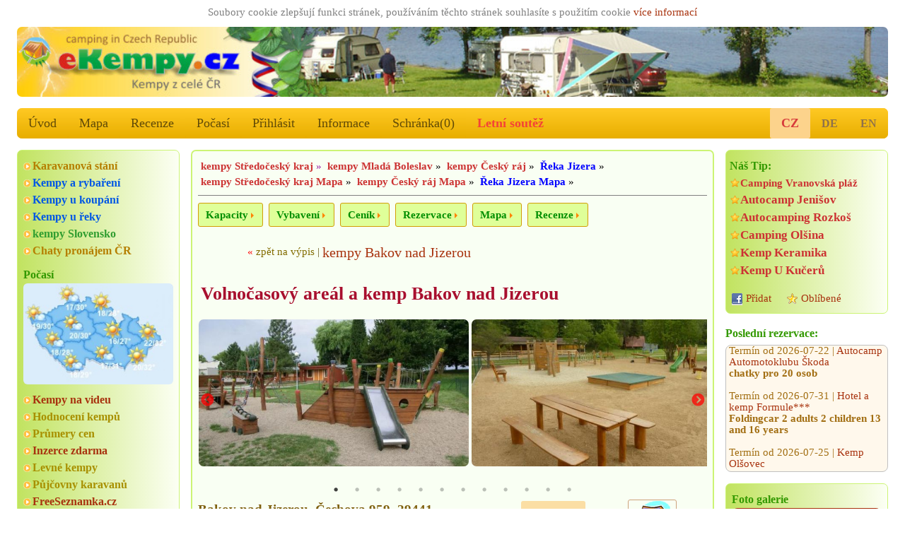

--- FILE ---
content_type: text/html; charset=utf-8
request_url: https://www.ekempy.cz/stredocesky-kraj/mlada-boleslav/1667-volnocasovy-areal-kemp-bakov-nad-jizerou
body_size: 15042
content:


<!DOCTYPE html>
<html lang="cs">
<head>

<title>Volnočasový areál a kemp Bakov nad Jizerou - Bakov nad Jizerou, Mladá Boleslav | eKempy.cz</title>

	<meta charset="utf-8" />
	<meta http-equiv="Content-Type" content="text/html; charset=utf-8"/>
  <meta name="author" content="eKempy.cz" />
  <meta name="page-topic" content="eKempy.cz Volnočasový areál a kemp Bakov nad Jizerou Bakov nad Jizerou Mladá Boleslav, detail kemp, kempy česko, mapa, kemping, campsites, autokempy, stany, chatky, mobilní domy, bungalovy, tábořiště, camp, hodnocení recenze ceny fotky mapa, www camping cz dovolená ubytování apartmány" />  
  <meta name="robots" content="index,follow" />	 
   
	<meta name="MobileOptimized" content="600"/> 
	<meta name="viewport" content="width=device-width, initial-scale=1.0, user-scalable=1, target-densitydpi=medium-dpi" />
	<meta name="HandheldFriendly" content="True" />	

	<link rel="home" href="https://www.ekempy.cz" />
  <meta name="language" content="cs" />	
	
  <meta name="description" content="Volnočasový areál a kemp Bakov nad Jizerou Bakov nad Jizerou, Mladá Boleslav, „Asi 10 km severně od Mladé Boleslavi leží Volnočasový areál Bakov nad Jizerou, .. INFORMACE, ceny, foto, mapa, hodnocení, online rezervace levněji u majitele, ubytování.. bungalovy, kempová místa, karavany, chatky, pokoje, apartmány, mobilní domy, stany" />
  <meta name="keywords" content="eKempy.cz Volnočasový areál a kemp Bakov nad Jizerou Bakov nad Jizerou Mladá Boleslav, detail kemp, kempy česko, mapa, kemping, campsites, autokempy, stany, chatky, mobilní domy, bungalovy, tábořiště, camp, hodnocení recenze ceny fotky mapa, www camping cz dovolená ubytování apartmány" />


  <meta name="twitter:image" content="https://www.ekempy.cz/img/cz/foto_640/8195-volnocasovy-areal-a-kemp-bakov-nad-jizerou.jpg"/>
  <meta name="twitter:card" content="summary">
  <meta name="twitter:title" content="Volnočasový areál a kemp Bakov nad Jizerou - Bakov nad Jizerou, Mladá Boleslav | eKempy.cz">
  <meta name="twitter:description" content="„Asi 10 km severně od Mladé Boleslavi leží Volnočasový areál Bakov nad Jizerou, který  byl vybudován v místech bývalého ..">
  <meta name="twitter:url" content="https://www.ekempy.cz/stredocesky-kraj/mlada-boleslav/1667-volnocasovy-areal-kemp-bakov-nad-jizerou">
  
  <meta property="og:url" content="https://www.ekempy.cz/stredocesky-kraj/mlada-boleslav/1667-volnocasovy-areal-kemp-bakov-nad-jizerou"/>  
  <meta property="og:locale" content="cs" />
  <meta property="og:image" content="https://www.ekempy.cz/img/cz/foto_640/8195-volnocasovy-areal-a-kemp-bakov-nad-jizerou.jpg"/>
  <meta property="og:title" content="Volnočasový areál a kemp Bakov nad Jizerou - Bakov nad Jizerou, Mladá Boleslav | eKempy.cz"/>
  <meta property="og:description" content="„Asi 10 km severně od Mladé Boleslavi leží Volnočasový areál Bakov nad Jizerou, který  byl vybudován v místech bývalého .."/>
  <meta property="og:site_name" content="eKempy.cz"/>
  <meta property="place:location:latitude" content="50.4852"><meta property="place:location:longitude" content="14.9438"><meta property="place:city" content="Bakov nad Jizerou"><meta property="place:postal-code" content="29441"><meta property="og:type" content="place"/><link rel="canonical" href="https://www.ekempy.cz/stredocesky-kraj/mlada-boleslav/1667-volnocasovy-areal-kemp-bakov-nad-jizerou"><meta property="place:country" content="Česko">
  
  
  <link rel="apple-touch-icon" sizes="180x180" href="https://www.ekempy.cz/images/logo_180.png" />
  <link rel="icon" type="image/png" sizes="32x32" href="https://www.ekempy.cz/images/logo_32.png" />
  <link rel="icon" type="image/png" sizes="16x16" href="https://www.ekempy.cz/images/logo_16.png" />
  <link rel="icon" type="image/svg+xml" href="https://www.ekempy.cz/images/logo.svg">
  <link rel="icon" href="https://www.ekempy.cz/images/logo_ico.ico">
  
<link rel="stylesheet" href="/css/w3.css">
<link rel="stylesheet" href="/css/design.css">
<link rel="stylesheet" href="/css/media.css">
<link rel="stylesheet" type="text/css" href="/js/slick/slick.css?v2022" media="all">
<link rel="stylesheet" type="text/css" href="/js/slick/slick-theme.css?v2022" media="all">

<link rel="stylesheet" type="text/css" href="/js/owl-carousel/assets/owl.transitions.css" media="all" />
<link rel="stylesheet" type="text/css" href="/js/owl-carousel/assets/owl.carousel.css" media="all" />

<link rel="stylesheet" type="text/css" href="/js/fancybox-master/dist/jquery.fancybox.min.css" media="all" />
</head>

  <script async src="https://pagead2.googlesyndication.com/pagead/js/adsbygoogle.js?client=ca-pub-9502376536968499" crossorigin="anonymous"></script>
  
<script type="text/javascript" src="/js/schr.js"></script><body class="w3-myfont">
 <div class="" id="global_c0"><div style="text-align:center;color:gray;padding:2px;width:100%;">Soubory cookie zlepšují funkci stránek, používáním těchto stránek souhlasíte s použitím cookie 
 <a href="https://policies.google.com/technologies/partner-sites" target="_blank">více informací</a>

	   </div> 
<header class="m-header w3-hide-small"><img src="https://www.ekempy.cz/images/header_cz0.jpg" alt="eKempy.cz">
</header>
<header class="m-header w3-hide-medium w3-hide-large"><a href="/" style="padding:0px;"><img src="/images/header600_cz0.jpg" alt="eKempy.cz"></a>
</header>

<div class="w3-bar w3-amber m-radius w3-large w3-hide-small m-alista">    <!-- menu -->
  <a href="/" class="w3-bar-item w3-button w3-mobile w3-opacity" alt="Úvod">Úvod</a>
  <a href="/mapa/cesko" class="w3-bar-item w3-button w3-mobile w3-opacity" alt="Mapa">Mapa</a>
<a href="/recenze" class="w3-bar-item w3-button w3-mobile w3-opacity" alt="Recenze">Recenze</a>

  <a href="/pocasi" class="w3-bar-item w3-button w3-mobile w3-opacity" alt="Počasí">Počasí</a>
  <a href="https://www.ekempy.cz/prihlasit" class="w3-bar-item w3-button w3-mobile w3-opacity" alt="Přihlásit">Přihlásit</a>      
  <a href="/informace" class="w3-bar-item w3-button w3-mobile w3-opacity" alt="Informace">Informace</a>
  <a href="/schranka" class="w3-bar-item w3-button w3-mobile w3-opacity" id="s_tl" alt="Schránka">Schránka(<span id="s_pocet">0</span>)</a>
<a href="/letni-soutez" title="Letní soutěž 2026, vyhrajte pobyty zadarmo.." class="w3-bar-item w3-button w3-text-red w3-mobile"><b>Letní soutěž</b></a>	
	<div class="lang">
  
	  <a href="https://www.ekempy.cz/stredocesky-kraj/mlada-boleslav/1667-volnocasovy-areal-kemp-bakov-nad-jizerou" class="w3-bar-item w3-button akt" alt="česky">CZ</a>
      <a href="https://www.campingplatze.cz/stredocesky-kraj/mlada-boleslav/1667-volnocasovy-areal-kemp-bakov-nad-jizerou" class="w3-bar-item w3-button" alt="Deutsch">DE</a>
      <a href="https://www.czechcamping.com/stredocesky-kraj/mlada-boleslav/1667-volnocasovy-areal-kemp-bakov-nad-jizerou" class="w3-bar-item w3-button" alt="English">EN</a></div>      
</div>

<div class="w3-bar w3-green w3-xlarge w3-hide-large w3-hide-medium" style="position:sticky; top:0px;z-index:111;max-height:52px;overflow:unset;">
  <a href="#" class="w3-button w3-bar-item w3-hover-blue" onclick="w3_open(); return false;">&#9776;</a>

  <a href="/" class="w3-bar-item w3-button w3-hover-blue">&#8962;</a>
  <a href="/hledani" class="w3-bar-item w3-button w3-hover-blue" alt="Hledat">Hledat</a>
  <a href="/schranka" class="w3-bar-item w3-button w3-hover-blue" alt="Schránka">Schránka(<span id="s_pocet1">0</span>)</a>
  <a href="/mapa/cesko" class="w3-bar-item w3-button w3-hover-blue" alt="Mapa">Mapa</a>   
  
<div class="w3-sidebar w3-bar-block w3-border w3-xlarge w3-hide-large w3-hide-medium w3-animate-opacity" style="display:none;" id="mySidebar">
  <a href="/recenze" class="w3-bar-item w3-button w3-hover-blue" alt="Recenze">Recenze</a>
  <a href="/pocasi" class="w3-bar-item w3-button w3-hover-blue" alt="Počasí">🌤️ Počasí</a>
  <a href="/informace" class="w3-bar-item w3-button w3-hover-blue" alt="Informace">Informace</a>
  <a href="https://www.ekempy.cz/prihlasit" class="w3-bar-item w3-button w3-hover-blue" alt="Přihlásit">Přihlásit</a><a href="/letni-soutez" class="w3-bar-item w3-button w3-hover-blue" style="color:#CF2518;" alt="Letní soutěž"><b>Letní soutěž</b></a><a href="/facebook" class="w3-bar-item w3-button w3-hover-blue" alt="Facebook">✨ Facebook akce slevy</a><a href="https://www.ekempy.cz/stredocesky-kraj/mlada-boleslav/1667-volnocasovy-areal-kemp-bakov-nad-jizerou" class="w3-bar-item w3-button  w3-hover-blue w3-right" alt="česky">CZ verze</a>
      <a href="https://www.campingplatze.cz/stredocesky-kraj/mlada-boleslav/1667-volnocasovy-areal-kemp-bakov-nad-jizerou" class="w3-bar-item w3-button w3-hover-blue" alt="Deutsch">DE version</a>
      <a href="https://www.czechcamping.com/stredocesky-kraj/mlada-boleslav/1667-volnocasovy-areal-kemp-bakov-nad-jizerou" class="w3-bar-item w3-button w3-hover-blue" alt="English">EN version</a>
           
</div>

</div><div class="w3-row">
   <div class="w3-col w3-left m3 w3-hide-small" style="width:20%; min-width:200px; max-width:260px; padding-right:16px;">  
<div class="w3-container m-stin our-tip">  <div class="m-odkaz">  	<a href="/karavanova-stani" class="fo5" alt="Karavanová stání">Karavanová stání</a>  	<a href="/hledani?co1=kempy-pro-rybare" class="c13" alt="Kempy a rybaření">Kempy a rybaření</a>  	<a href="/kempy-u-vody" class="c13" alt="Kempy u koupání">Kempy u koupání</a>  	<a href="/cesko/reky" class="c13" alt="Kempy u řeky">Kempy u řeky</a>  	<a href="https://www.ekempy.sk" class="fo4" alt="kempy Slovensko">kempy Slovensko</a> <a target=\"_blank\" href="https://www.topchaty.cz" class="fo5" alt="Chaty k pronájmu" title="Chaty k pronájmu z celé ČR na TopChaty.cz">Chaty pronájem ČR</a>  </div>  <div class="wheater">
          <h2>Počasí</h2>
          <a href="/pocasi" alt="Počasí">
            <img class="ib" src="/images/pocasi_cz.jpg" title="Počasí Česko" >
          </a>
        </div>  <div class="m-odkaz"><a href="/video" alt="Kempy na videu">Kempy na videu</a>  	<a href="/hodnoceni" class="c15" alt="Hodnocení kempů">Hodnocení kempů</a>  	<a href="/prumery-cen" class="c15" alt="Průmery cen">Průmery cen</a>  	<a href="/inzerce" alt="Inzerce">Inzerce zdarma</a>  	<a href="/levne-kempy" class="c15" alt="Levné kempy">Levné kempy</a>  	<a href="/pujcovny-karavanu" class="c15" alt="Půjčovny karavanů">Půjčovny karavanů</a>  	<a target=\"_blank\" href="https://www.freeseznamka.cz" alt="seznamka">FreeSeznamka.cz</a>  </div>
</div>	
	<div class="w3-container m-stin kemp-list gallery1">
    <h2>Nejbližší v okolí:</h2>
		<div class="list a100a">			    
      <div class="item">
        <h3>
          <a href="/stredocesky-kraj/mlada-boleslav/602-kemp-a-koupaliste-klaster-hradiste-nad-jizerou">Kemp a koupaliště Klášter</a>
        </h3>
        <div class="img">
          <a href="/stredocesky-kraj/mlada-boleslav/602-kemp-a-koupaliste-klaster-hradiste-nad-jizerou">
            <img src="https://www.ekempy.cz/img/cz/foto_132/2490-koupaliste-klaster-hradiste-nad-jizerou.jpg" alt="Kemp a koupaliště Klášter" title="Kemp a koupaliště Klášter" />
          </a>
        </div>
        <div class="text">
          <strong>Hradiště nad Jizerou</strong>
          <span>5Km</span>
        </div>
      </div>			    
      <div class="item">
        <h3>
          <a href="/stredocesky-kraj/mlada-boleslav/398-autocamp-automotoklubu-skoda-kosmonosy">Autocamp Automotoklubu Škoda</a>
        </h3>
        <div class="img">
          <a href="/stredocesky-kraj/mlada-boleslav/398-autocamp-automotoklubu-skoda-kosmonosy">
            <img src="https://www.ekempy.cz/img/cz/foto_132/190-autocamp-automotoklubu-skoda-kosmonosy.jpg" alt="Autocamp Automotoklubu Škoda" title="Autocamp Automotoklubu Škoda" />
          </a>
        </div>
        <div class="text">
          <strong>Kosmonosy</strong>
          <span>5Km</span>
        </div>
      </div>			    
      <div class="item">
        <h3>
          <a href="/stredocesky-kraj/mlada-boleslav/562-koupaliste-kempem-dolni-bukovina">Koupaliště s kempem Dolní Bukovina</a>
        </h3>
        <div class="img">
          <a href="/stredocesky-kraj/mlada-boleslav/562-koupaliste-kempem-dolni-bukovina">
            <img src="https://www.ekempy.cz/img/cz/foto_132/12936-areal-koupaliste-u-hrocha-dolni-bukovina.jpg" alt="Koupaliště s kempem Dolní Bukovina" title="Koupaliště s kempem Dolní Bukovina" />
          </a>
        </div>
        <div class="text">
          <strong>Dolní Bukovina</strong>
          <span>7Km</span>
        </div>
      </div>			    
      <div class="item">
        <h3>
          <a href="/stredocesky-kraj/mlada-boleslav/1518-chatova-osada-udoli-kurandov-branzez-nova-ves">Chatová osada V Údolí Kurandov</a>
        </h3>
        <div class="img">
          <a href="/stredocesky-kraj/mlada-boleslav/1518-chatova-osada-udoli-kurandov-branzez-nova-ves">
            <img src="https://www.ekempy.cz/img/cz/foto_132/8176-chatova-osada-v-udoli-kurandov-branzez-nova-ves.jpg" alt="Chatová osada V Údolí Kurandov" title="Chatová osada V Údolí Kurandov" />
          </a>
        </div>
        <div class="text">
          <strong>Branžež - Nová Ves</strong>
          <span>9Km</span>
        </div>
      </div>			    
      <div class="item">
        <h3>
          <a href="/stredocesky-kraj/mlada-boleslav/1226-kemp-krinec-branzez">Kemp Křineč</a>
        </h3>
        <div class="img">
          <a href="/stredocesky-kraj/mlada-boleslav/1226-kemp-krinec-branzez">
            <img src="https://www.ekempy.cz/img/cz/foto_132/19280-kemp-krinec-branzez.jpg" alt="Kemp Křineč" title="Kemp Křineč" />
          </a>
        </div>
        <div class="text">
          <strong>Branžež</strong>
          <span>10Km</span>
        </div>
      </div>			    
      <div class="item">
        <h3>
          <a href="/stredocesky-kraj/mlada-boleslav/571-duo-camp-knezmost">Duo Camp</a>
        </h3>
        <div class="img">
          <a href="/stredocesky-kraj/mlada-boleslav/571-duo-camp-knezmost">
            <img src="https://www.ekempy.cz/img/cz/foto_132/3599-duo-camp-knezmost.jpg" alt="Duo Camp" title="Duo Camp" />
          </a>
        </div>
        <div class="text">
          <strong>Kněžmost</strong>
          <span>10Km</span>
        </div>
      </div>			    
      <div class="item">
        <h3>
          <a href="/stredocesky-kraj/mlada-boleslav/630-bar-kemp-nebe-branzez">Bar a Kemp Nebe</a>
        </h3>
        <div class="img">
          <a href="/stredocesky-kraj/mlada-boleslav/630-bar-kemp-nebe-branzez">
            <img src="https://www.ekempy.cz/img/cz/foto_132/3500-camp-komarov-branzez.jpg" alt="Bar a Kemp Nebe" title="Bar a Kemp Nebe" />
          </a>
        </div>
        <div class="text">
          <strong>Branžež</strong>
          <span>10Km</span>
        </div>
      </div>			    
      <div class="item">
        <h3>
          <a href="/stredocesky-kraj/mlada-boleslav/1620-areal-drhleny-v-ceskem-raji-cizovka-20">Areál Drhleny v Českém ráji</a>
        </h3>
        <div class="img">
          <a href="/stredocesky-kraj/mlada-boleslav/1620-areal-drhleny-v-ceskem-raji-cizovka-20">
            <img src="https://www.ekempy.cz/img/cz/foto_132/7365-rekreacni-stredisko-drhleny.jpg" alt="Areál Drhleny v Českém ráji" title="Areál Drhleny v Českém ráji" />
          </a>
        </div>
        <div class="text">
          <strong>Čížovka 20</strong>
          <span>10Km</span>
        </div>
      </div>			    
      <div class="item">
        <h3>
          <a href="/stredocesky-kraj/mlada-boleslav/1866-rekreacni-areal-prihrazy-zdar">Rekreační Areál Příhrazy</a>
        </h3>
        <div class="img">
          <a href="/stredocesky-kraj/mlada-boleslav/1866-rekreacni-areal-prihrazy-zdar">
            <img src="https://www.ekempy.cz/img/cz/foto_132/12179-rekreacni-areal-prihrazy-zdar.jpg" alt="Rekreační Areál Příhrazy" title="Rekreační Areál Příhrazy" />
          </a>
        </div>
        <div class="text">
          <strong>Žďár</strong>
          <span>11Km</span>
        </div>
      </div><br>
		</div>
	</div><div class="tagy1"><a href="https://www.ekempy.cz/cesko/cesky-raj" class="fo4" alt="kempy Český ráj" title="kempy Český ráj">kempy Český ráj</a> <a href="https://www.ekempy.cz/cesko/pojizeri" class="fo2" alt="kempy Pojizeří" title="kempy Pojizeří">kempy Pojizeří</a> <a href="https://www.ekempy.cz/cesko/sumava" class="fo1" alt="kempy Šumava" title="kempy Šumava">kempy Šumava</a> <a href="https://www.ekempy.cz/cesko/broumovsko-adrspach" class="fo2" alt="kempy Broumovsko, Adršpach" title="kempy Broumovsko, Adršpach">kempy Broumovsko, Adršpach</a> <a href="https://www.ekempy.cz/cesko/kokorinsko" class="fo3" alt="kempy Kokořínsko" title="kempy Kokořínsko">kempy Kokořínsko</a> <a href="https://www.ekempy.cz/cesko/ceskomoravska-vrchovina" class="fo4" alt="kempy Českomoravská vrchovina" title="kempy Českomoravská vrchovina">kempy Českomoravská vrchovina</a> <a href="https://www.ekempy.cz/cesko/kralovehradecko-svitavsko" class="fo0" alt="kempy Královéhradecko, Svitavsko" title="kempy Královéhradecko, Svitavsko">kempy Královéhradecko, Svitavsko</a> <a href="https://www.ekempy.cz/cesko/jizerske-hory" class="fo1" alt="kempy Jizerské hory" title="kempy Jizerské hory">kempy Jizerské hory</a> </div><div class="w3-container m-stin sch2"><div class="m-odkaz"><a href="https://www.topchaty.cz" target="_blank">TopChaty v ČR</a></div>
<a href="https://www.topchaty.cz" target="_blank" class="m-foto-scale he2"><img title="TopChaty z celé ČR" src="/images/promo_chata.jpg">Chaty k pronájmu z celé ČR nejlepší zimní pobyty bez provize..</a><br><a href="https://www.topchaty.cz/olomoucky-kraj/sumperk/410-chata-rapotin" target="_blank" class="m-foto-scale he2" alt="Chata Rapotín"><img alt="Chata Rapotín, Rapotín" title="TopChaty.cz - Chata Rapotín, Rapotín" src="https://www.topchaty.cz/img/cc/foto_216/10700-chata-rapotin.jpg" /><br><b>Chata Rapotín</b><br></a><br><a href="https://www.topchaty.cz/olomoucky-kraj/sumperk/372-penzion-slapeto" target="_blank" class="m-foto-scale he2" alt="Penzion Šlapeto"><img alt="Penzion Šlapeto, Bukovice" title="TopChaty.cz - Penzion Šlapeto, Bukovice" src="https://www.topchaty.cz/img/cc/foto_216/10551-penzion-slapeto-bukovice.jpg" /><br><b>Penzion Šlapeto</b><br></a><br><a href="https://www.topchaty.cz/kralovehradecky-kraj/trutnov/978-chata-advokatka" target="_blank" class="m-foto-scale he2" alt="Chata Advokátka"><img alt="Chata Advokátka, Janské Lázně" title="TopChaty.cz - Chata Advokátka, Janské Lázně" src="https://www.topchaty.cz/img/cc/foto_216/1756-chata-advokatka-janske-lazne.jpg" /><br><b>Chata Advokátka</b><br></a></div><div class="w3-container m-stin gallery-title"><h2>Zajímavé foto</h2><div class="list">
      <div><a href="https://www.ekempy.cz/jihocesky-kraj/jindrichuv-hradec/906-autokemp-komornik-kunzak" alt="Autokemp Komorník" class="m-foto-scale">
        <img alt="Autokemp Komorník" title="Autokemp Komorník, Kunžak" src="https://www.ekempy.cz/img/cz/foto_216/13311-autokemp-komornik-kunzak.jpg"/></a>
        <a href="https://www.ekempy.cz/jihocesky-kraj/jindrichuv-hradec/906-autokemp-komornik-kunzak" alt="Autokemp Komorník" title="Autokemp Komorník, Česká Kanada">Autokemp Komorník</a>
      </div>
      <div><a href="https://www.ekempy.cz/karlovarsky-kraj/cheb/220-atc-jadran-frantiskovy-lazne" alt="ATC Jadran" class="m-foto-scale">
        <img alt="ATC Jadran" title="ATC Jadran, Františkovy Lázně" src="https://www.ekempy.cz/img/cz/foto_216/20159-atc-jadran-frantiskovy-lazne.jpg"/></a>
        <a href="https://www.ekempy.cz/karlovarsky-kraj/cheb/220-atc-jadran-frantiskovy-lazne" alt="ATC Jadran" title="ATC Jadran, Západočeské lázně">ATC Jadran</a>
      </div>
      <div><a href="https://www.ekempy.cz/jihocesky-kraj/jindrichuv-hradec/129-sportkemp-sportcentrum-doubi-trebon" alt="Sportkemp-Sportcentrum Doubí" class="m-foto-scale">
        <img alt="Sportkemp-Sportcentrum Doubí" title="Sportkemp-Sportcentrum Doubí, Třeboň" src="https://www.ekempy.cz/img/cz/foto_216/9981-sportkemp-sportcentrum-doubi-trebon.jpg"/></a>
        <a href="https://www.ekempy.cz/jihocesky-kraj/jindrichuv-hradec/129-sportkemp-sportcentrum-doubi-trebon" alt="Sportkemp-Sportcentrum Doubí" title="Sportkemp-Sportcentrum Doubí, Jihočeské rybníky">Sportkemp-Sportcentrum Doubí</a>
      </div>
      <div><a href="https://www.ekempy.cz/jihomoravsky-kraj/znojmo/81-chatova-osada-u-lesa-vranov-nad-dyji" alt="Chatová osada U Lesa" class="m-foto-scale">
        <img alt="Chatová osada U Lesa" title="Chatová osada U Lesa, Vranov nad Dyjí" src="https://www.ekempy.cz/img/cz/foto_216/10008-chatova-osada-u-lesa-vranov-nad-dyji.jpg"/></a>
        <a href="https://www.ekempy.cz/jihomoravsky-kraj/znojmo/81-chatova-osada-u-lesa-vranov-nad-dyji" alt="Chatová osada U Lesa" title="Chatová osada U Lesa, Vranov, Podyjí">Chatová osada U Lesa</a>
      </div>
      <div><a href="https://www.ekempy.cz/jihocesky-kraj/tabor/1110-taboriste-drachov-kemp-fousek" alt="Tábořiště Dráchov - Kemp Fousek" class="m-foto-scale">
        <img alt="Tábořiště Dráchov - Kemp Fousek" title="Tábořiště Dráchov - Kemp Fousek, Dráchov" src="https://www.ekempy.cz/img/cz/foto_216/18098-taboriste-drachov-kemp-fousek.jpg"/></a>
        <a href="https://www.ekempy.cz/jihocesky-kraj/tabor/1110-taboriste-drachov-kemp-fousek" alt="Tábořiště Dráchov - Kemp Fousek" title="Tábořiště Dráchov - Kemp Fousek, Jihočeské rybníky">Tábořiště Dráchov - Kemp Fousek</a>
      </div>
      <div><a href="https://www.ekempy.cz/jihomoravsky-kraj/breclav/104-autokemp-apollo-lednice" alt="Autokemp Apollo" class="m-foto-scale">
        <img alt="Autokemp Apollo" title="Autokemp Apollo, Lednice" src="https://www.ekempy.cz/img/cz/foto_216/9871-atc-apollo-lednice.jpg"/></a>
        <a href="https://www.ekempy.cz/jihomoravsky-kraj/breclav/104-autokemp-apollo-lednice" alt="Autokemp Apollo" title="Autokemp Apollo, Pálava">Autokemp Apollo</a>
      </div></div></div>	
	<div class="w3-container m-stin kemp-list gallery1 a100a">
    <a href="/hodnoceni" alt="Nejvíce zobrazované:"><h2>Nejvíce zobrazované:</h2></a>
		<div class="list">			    
      <div class="item">
        <h3>
          <a href="/plzensky-kraj/plzen-sever/407-kemp-keramika-hracholusky" alt="Kemp Keramika">Kemp Keramika</a>
        </h3>
        <div class="img">
          <a href="/plzensky-kraj/plzen-sever/407-kemp-keramika-hracholusky" alt="Kemp Keramika">
            <img src="https://www.ekempy.cz/img/cz/foto_216/5374-kemp-keramika-hracholusky.jpg" alt="Kemp Keramika" title="Kemp Keramika" />
          </a>
        </div>
        <div class="text">
          <strong>Hracholusky</strong>
          <span>1482x</span>
        </div>
      </div>			    
      <div class="item">
        <h3>
          <a href="/jihocesky-kraj/cesky-krumlov/130-camping-olsina-lipno-cerna-v-posumavi" alt="Camping Olšina - Lipno">Camping Olšina - Lipno</a>
        </h3>
        <div class="img">
          <a href="/jihocesky-kraj/cesky-krumlov/130-camping-olsina-lipno-cerna-v-posumavi" alt="Camping Olšina - Lipno">
            <img src="https://www.ekempy.cz/img/cz/foto_216/11305-camping-olsina-lipno-cerna-v-posumavi.jpg" alt="Camping Olšina - Lipno" title="Camping Olšina - Lipno" />
          </a>
        </div>
        <div class="text">
          <strong>Černá v Pošumaví</strong>
          <span>1275x</span>
        </div>
      </div>			    
      <div class="item">
        <h3>
          <a href="/jihocesky-kraj/cesky-krumlov/205-autocamp-jenisov-lipno-horni-plana" alt="Autocamp Jenišov - Lipno">Autocamp Jenišov - Lipno</a>
        </h3>
        <div class="img">
          <a href="/jihocesky-kraj/cesky-krumlov/205-autocamp-jenisov-lipno-horni-plana" alt="Autocamp Jenišov - Lipno">
            <img src="https://www.ekempy.cz/img/cz/foto_216/2768-autocamp-jenisov-lipno-horni-plana.jpg" alt="Autocamp Jenišov - Lipno" title="Autocamp Jenišov - Lipno" />
          </a>
        </div>
        <div class="text">
          <strong>Horní Planá</strong>
          <span>1227x</span>
        </div>
      </div>			    
      <div class="item">
        <h3>
          <a href="/ustecky-kraj/litomerice/334-kemp-ustek-jezera-chmelar" alt="Kemp Úštěk u jezera Chmelař">Kemp Úštěk u jezera Chmelař</a>
        </h3>
        <div class="img">
          <a href="/ustecky-kraj/litomerice/334-kemp-ustek-jezera-chmelar" alt="Kemp Úštěk u jezera Chmelař">
            <img src="https://www.ekempy.cz/img/cz/foto_216/3125-kemp-ustek-u-jezera-chmelar.jpg" alt="Kemp Úštěk u jezera Chmelař" title="Kemp Úštěk u jezera Chmelař" />
          </a>
        </div>
        <div class="text">
          <strong>Úštěk</strong>
          <span>1208x</span>
        </div>
      </div>			    
      <div class="item">
        <h3>
          <a href="/jihomoravsky-kraj/znojmo/83-vranovska-plaz-holiday-park-nad-dyji" alt="Vranovská pláž - Holiday park">Vranovská pláž - Holiday park</a>
        </h3>
        <div class="img">
          <a href="/jihomoravsky-kraj/znojmo/83-vranovska-plaz-holiday-park-nad-dyji" alt="Vranovská pláž - Holiday park">
            <img src="https://www.ekempy.cz/img/cz/foto_216/12060-camping-vranovska-plaz-vranov-nad-dyji.jpg" alt="Vranovská pláž - Holiday park" title="Vranovská pláž - Holiday park" />
          </a>
        </div>
        <div class="text">
          <strong>Vranov nad Dyjí</strong>
          <span>1084x</span>
        </div>
      </div>			    
      <div class="item">
        <h3>
          <a href="/jihocesky-kraj/ceske-budejovice/131-camping-restaurant-bezdrev-hluboka-nad-vltavou" alt="Camping &amp; Restaurant BEZDREV">Camping &amp; Restaurant BEZDREV</a>
        </h3>
        <div class="img">
          <a href="/jihocesky-kraj/ceske-budejovice/131-camping-restaurant-bezdrev-hluboka-nad-vltavou" alt="Camping &amp; Restaurant BEZDREV">
            <img src="https://www.ekempy.cz/img/cz/foto_216/18665-camping-amp-restaurant-bezdrev-hluboka-nad-vltavou.jpg" alt="Camping &amp; Restaurant BEZDREV" title="Camping &amp; Restaurant BEZDREV" />
          </a>
        </div>
        <div class="text">
          <strong>Hluboká nad Vltavou</strong>
          <span>1075x</span>
        </div>
      </div>
		</div>
	</div>	
	<div class="w3-container m-stin kemp-list gallery1 a100a">
    <a href="/recenze"><h2>Nejlépe hodnocené:</h2></a>
		<div class="list">			    
      <div class="item">
        <h3>
          <a href="/pardubicky-kraj/usti-nad-orlici/1574-camp-horni-lipka-kraliky">Camp Horní Lipka</a>
        </h3>
        <div class="img">
          <a href="/pardubicky-kraj/usti-nad-orlici/1574-camp-horni-lipka-kraliky">
            <img src="https://www.ekempy.cz/img/cz/foto_216/7246-camp-horni-lipka-kraliky.jpg" alt="Camp Horní Lipka" title="Camp Horní Lipka, hodnoceno 34x" />
          </a>
        </div>
        <div class="text">
          <strong>Králíky</strong>
          <span style="font-size:120%;" title="34x">4.85 bodů   </span>       
        </div>
      </div>			    
      <div class="item">
        <h3>
          <a href="/moravskoslezsky-kraj/bruntal/1850-minikemp-harta-leskovec-nad-moravici">Minikemp Harta</a>
        </h3>
        <div class="img">
          <a href="/moravskoslezsky-kraj/bruntal/1850-minikemp-harta-leskovec-nad-moravici">
            <img src="https://www.ekempy.cz/img/cz/foto_216/11597-minikemp-leskovec-leskovci-nad-moravici.jpg" alt="Minikemp Harta" title="Minikemp Harta, hodnoceno 13x" />
          </a>
        </div>
        <div class="text">
          <strong>Leskovec nad Moravicí</strong>
          <span style="font-size:120%;" title="13x">4.77 bodů   </span>       
        </div>
      </div>			    
      <div class="item">
        <h3>
          <a href="/ustecky-kraj/decin/1759-pension-a-kemp-vyhlidka-stara-oleska">Pension a Kemp Vyhlídka</a>
        </h3>
        <div class="img">
          <a href="/ustecky-kraj/decin/1759-pension-a-kemp-vyhlidka-stara-oleska">
            <img src="https://www.ekempy.cz/img/cz/foto_216/9192-pension-a-kemp-vyhlidka-stara-oleska.jpg" alt="Pension a Kemp Vyhlídka" title="Pension a Kemp Vyhlídka, hodnoceno 11x" />
          </a>
        </div>
        <div class="text">
          <strong>Stará Oleška</strong>
          <span style="font-size:120%;" title="11x">4.73 bodů   </span>       
        </div>
      </div>			    
      <div class="item">
        <h3>
          <a href="/zlinsky-kraj/vsetin/1227-kemp-pod-pustevnami-prostredni-becva">Kemp pod Pustevnami</a>
        </h3>
        <div class="img">
          <a href="/zlinsky-kraj/vsetin/1227-kemp-pod-pustevnami-prostredni-becva">
            <img src="https://www.ekempy.cz/img/cz/foto_216/18197-kemp-pod-pustevnami-prostredni-becva.jpg" alt="Kemp pod Pustevnami" title="Kemp pod Pustevnami, hodnoceno 14x" />
          </a>
        </div>
        <div class="text">
          <strong>Prostřední Bečva</strong>
          <span style="font-size:120%;" title="14x">4.71 bodů   </span>       
        </div>
      </div>			    
      <div class="item">
        <h3>
          <a href="/kralovehradecky-kraj/trutnov/501-autocamp-slunecna-cerny-dul">Autocamp Slunečná</a>
        </h3>
        <div class="img">
          <a href="/kralovehradecky-kraj/trutnov/501-autocamp-slunecna-cerny-dul">
            <img src="https://www.ekempy.cz/img/cz/foto_216/13423-autocamp-slunecna-cerny-dul.jpg" alt="Autocamp Slunečná" title="Autocamp Slunečná, hodnoceno 14x" />
          </a>
        </div>
        <div class="text">
          <strong>Černý Důl</strong>
          <span style="font-size:120%;" title="14x">4.64 bodů   </span>       
        </div>
      </div>			    
      <div class="item">
        <h3>
          <a href="/jihocesky-kraj/tabor/262-kemp-fousek-drachov">Kemp Fousek </a>
        </h3>
        <div class="img">
          <a href="/jihocesky-kraj/tabor/262-kemp-fousek-drachov">
            <img src="https://www.ekempy.cz/img/cz/foto_216/17938-kemp-fousek-u-sloupu-sobeslav.jpg" alt="Kemp Fousek " title="Kemp Fousek , hodnoceno 15x" />
          </a>
        </div>
        <div class="text">
          <strong>Dráchov</strong>
          <span style="font-size:120%;" title="15x">4.6 bodů   </span>       
        </div>
      </div>
		</div>
	</div>  <br>
<script async src="//pagead2.googlesyndication.com/pagead/js/adsbygoogle.js"></script>
<ins class="adsbygoogle" style="display:inline-block;width:100%;height:200px"
     data-ad-client="ca-pub-9502376536968499"
     data-ad-slot="3609774773"></ins>
<script>
    (adsbygoogle = window.adsbygoogle || []).push({});
</script></div>
	<div class="w3-col w3-right m3 w3-hide-small w3-hide-medium" style="width:20%; min-width:200px; max-width:260px; padding-left:16px;"> 	<!-- sloupec prava -->
  <div class="w3-container m-stin gallery-title"><div class="m-tip"><h2>Náš Tip:</h2><a href="https://www.ekempy.cz/jihomoravsky-kraj/znojmo/83-camping-vranovska-plaz-nad-dyji" class="ma" title="Jižní Morava, Vranovská přehrada" alt="Camping Vranovská pláž">Camping Vranovská pláž</a><a href="https://www.ekempy.cz/jihocesky-kraj/cesky-krumlov/205-autocamp-jenisov-lipno-horni-plana" title="Lipno, Jižní Čechy" alt="Autocamp Jenišov">Autocamp Jenišov</a><a href="https://www.ekempy.cz/kralovehradecky-kraj/nachod/485-autocamping-rozkos-ceska-skalice" title="Česká Skalice, jezero Rozkoš" alt="Autocamping Rozkoš">Autocamping Rozkoš</a><a href="https://www.ekempy.cz/jihocesky-kraj/cesky-krumlov/130-camping-olsina-lipno-cerna-v-posumavi" title="Lipno, Jižní Čechy" alt="Camping Olšina">Camping Olšina</a><a href="https://www.ekempy.cz/plzensky-kraj/plzen-sever/407-kemp-keramika-hracholusky" title="Hracholusky, Hracholuská přehrada, Plzeň-sever" alt="Kemp Keramika">Kemp Keramika</a><a href="https://www.ekempy.cz/jihocesky-kraj/cesky-krumlov/365-kemp-u-kuceru-zlata-koruna" title="Český Krumlov, Vltava, Jižní Čechy" alt="Kemp U Kučerů">Kemp U Kučerů</a></div>  <div class="m-share">
          <a target="_blank" class="fb" href="https://www.facebook.com/share.php?u=https://www.ekempy.cz" title="Přidat stránku na facebook">Přidat</a>
          <a href="#" class="favorite" rel="sidebar" onclick="return AddFavorite(this,document.location.href,document.title);" title="Volnočasový areál a kemp Bakov nad Jizerou - eKempy.cz">Oblíbené</a>
        <br>        </div>
      </div>
		<h2 style="margin-top:16px">Poslední rezervace:</h2>
		
        <div class="m-move-y" style="height:180px;">
          <p class="move" style="line-height: 110%;">
			    Termín od 2026-04-01 | <a href="/472">Eurocamp Běšiny</a><br><b>22 mobilheime für  jeweils 2 Personen </b><br><br>Termín od 2026-07-22 | <a href="/398">Autocamp Automotoklubu Škoda</a><br><b>chatky pro 20 osob</b><br><br>Termín od 2026-07-31 | <a href="/294">Hotel a kemp Formule***</a><br><b>Foldingcar 2 adults 2 children 13 and 16 years</b><br><br>Termín od 2026-07-25 | <a href="/102">Kemp Olšovec </a><br><br>Termín od 2026-06-08 | <a href="/127">BAJCamp</a><br><b>3x chatka</b><br><br>Termín od 2026-09-09 | <a href="/1838">Rekreační areál Ontario</a><br><b>1 chatka - 3 lůžková </b><br><br>Termín od 2026-02-20 | <a href="/341">Camp Vřesná</a><br><b>1x</b><br><br>Termín od 2026-08-02 | <a href="/948">Chatová osada OÁZA</a><br><br>Termín od 2026-06-12 | <a href="/128">Kemp Josef</a><br><b>14L</b><br><br>Termín od 2026-06-19 | <a href="/94">Kemp Oáza</a><br><br>
		      </p>
        </div><div class="w3-container m-stin gallery"><h2>Foto galerie</h2>

      <a href="https://www.ekempy.cz/img/cz/foto_1024/8195-volnocasovy-areal-a-kemp-bakov-nad-jizerou.jpg" class="fancy" rel="gallery3" data-fancybox="gallery3" data-loop="true" data-caption=""> 
        <img src="https://www.ekempy.cz/img/cz/foto_216/8195-volnocasovy-areal-a-kemp-bakov-nad-jizerou.jpg" alt="Volnočasový areál a kemp Bakov nad Jizerou " title="1. Volnočasový areál a kemp Bakov nad Jizerou, Bakov nad Jizerou"/>
      </a>
        <span></span>

      <a href="https://www.ekempy.cz/img/cz/foto_1024/8196-volnocasovy-areal-a-kemp-bakov-nad-jizerou.jpg" class="fancy" rel="gallery3" data-fancybox="gallery3" data-loop="true" data-caption=""> 
        <img src="https://www.ekempy.cz/img/cz/foto_216/8196-volnocasovy-areal-a-kemp-bakov-nad-jizerou.jpg" alt="Volnočasový areál a kemp Bakov nad Jizerou " title="2. Volnočasový areál a kemp Bakov nad Jizerou, Bakov nad Jizerou"/>
      </a>
        <span></span>

      <a href="https://www.ekempy.cz/img/cz/foto_1024/8197-volnocasovy-areal-a-kemp-bakov-nad-jizerou.jpg" class="fancy" rel="gallery3" data-fancybox="gallery3" data-loop="true" data-caption=""> 
        <img src="https://www.ekempy.cz/img/cz/foto_216/8197-volnocasovy-areal-a-kemp-bakov-nad-jizerou.jpg" alt="Volnočasový areál a kemp Bakov nad Jizerou " title="3. Volnočasový areál a kemp Bakov nad Jizerou, Bakov nad Jizerou"/>
      </a>
        <span></span>

      <a href="https://www.ekempy.cz/img/cz/foto_1024/8198-volnocasovy-areal-a-kemp-bakov-nad-jizerou.jpg" class="fancy" rel="gallery3" data-fancybox="gallery3" data-loop="true" data-caption=""> 
        <img src="https://www.ekempy.cz/img/cz/foto_216/8198-volnocasovy-areal-a-kemp-bakov-nad-jizerou.jpg" alt="Volnočasový areál a kemp Bakov nad Jizerou " title="4. Volnočasový areál a kemp Bakov nad Jizerou, Bakov nad Jizerou"/>
      </a>
        <span></span>

      <a href="https://www.ekempy.cz/img/cz/foto_1024/8199-volnocasovy-areal-a-kemp-bakov-nad-jizerou.jpg" class="fancy" rel="gallery3" data-fancybox="gallery3" data-loop="true" data-caption=""> 
        <img src="https://www.ekempy.cz/img/cz/foto_216/8199-volnocasovy-areal-a-kemp-bakov-nad-jizerou.jpg" alt="Volnočasový areál a kemp Bakov nad Jizerou " title="5. Volnočasový areál a kemp Bakov nad Jizerou, Bakov nad Jizerou"/>
      </a>
        <span></span>

      <a href="https://www.ekempy.cz/img/cz/foto_1024/8200-volnocasovy-areal-a-kemp-bakov-nad-jizerou.jpg" class="fancy" rel="gallery3" data-fancybox="gallery3" data-loop="true" data-caption=""> 
        <img src="https://www.ekempy.cz/img/cz/foto_216/8200-volnocasovy-areal-a-kemp-bakov-nad-jizerou.jpg" alt="Volnočasový areál a kemp Bakov nad Jizerou " title="6. Volnočasový areál a kemp Bakov nad Jizerou, Bakov nad Jizerou"/>
      </a>
        <span></span>

      <a href="https://www.ekempy.cz/img/cz/foto_1024/8201-volnocasovy-areal-a-kemp-bakov-nad-jizerou.jpg" class="fancy" rel="gallery3" data-fancybox="gallery3" data-loop="true" data-caption=""> 
        <img src="https://www.ekempy.cz/img/cz/foto_216/8201-volnocasovy-areal-a-kemp-bakov-nad-jizerou.jpg" alt="Volnočasový areál a kemp Bakov nad Jizerou " title="7. Volnočasový areál a kemp Bakov nad Jizerou, Bakov nad Jizerou"/>
      </a>
        <span></span>

      <a href="https://www.ekempy.cz/img/cz/foto_1024/8202-volnocasovy-areal-a-kemp-bakov-nad-jizerou.jpg" class="fancy" rel="gallery3" data-fancybox="gallery3" data-loop="true" data-caption=""> 
        <img src="https://www.ekempy.cz/img/cz/foto_216/8202-volnocasovy-areal-a-kemp-bakov-nad-jizerou.jpg" alt="Volnočasový areál a kemp Bakov nad Jizerou " title="8. Volnočasový areál a kemp Bakov nad Jizerou, Bakov nad Jizerou"/>
      </a>
        <span></span>

      <a href="https://www.ekempy.cz/img/cz/foto_1024/8203-volnocasovy-areal-a-kemp-bakov-nad-jizerou.jpg" class="fancy" rel="gallery3" data-fancybox="gallery3" data-loop="true" data-caption=""> 
        <img src="https://www.ekempy.cz/img/cz/foto_216/8203-volnocasovy-areal-a-kemp-bakov-nad-jizerou.jpg" alt="Volnočasový areál a kemp Bakov nad Jizerou " title="9. Volnočasový areál a kemp Bakov nad Jizerou, Bakov nad Jizerou"/>
      </a>
        <span></span>

      <a href="https://www.ekempy.cz/img/cz/foto_1024/8204-volnocasovy-areal-a-kemp-bakov-nad-jizerou.jpg" class="fancy" rel="gallery3" data-fancybox="gallery3" data-loop="true" data-caption=""> 
        <img src="https://www.ekempy.cz/img/cz/foto_216/8204-volnocasovy-areal-a-kemp-bakov-nad-jizerou.jpg" alt="Volnočasový areál a kemp Bakov nad Jizerou " title="10. Volnočasový areál a kemp Bakov nad Jizerou, Bakov nad Jizerou"/>
      </a>
        <span></span>

      <a href="https://www.ekempy.cz/img/cz/foto_1024/8205-volnocasovy-areal-a-kemp-bakov-nad-jizerou.jpg" class="fancy" rel="gallery3" data-fancybox="gallery3" data-loop="true" data-caption=""> 
        <img src="https://www.ekempy.cz/img/cz/foto_216/8205-volnocasovy-areal-a-kemp-bakov-nad-jizerou.jpg" alt="Volnočasový areál a kemp Bakov nad Jizerou " title="11. Volnočasový areál a kemp Bakov nad Jizerou, Bakov nad Jizerou"/>
      </a>
        <span></span>

      <a href="https://www.ekempy.cz/img/cz/foto_1024/8206-volnocasovy-areal-a-kemp-bakov-nad-jizerou.jpg" class="fancy" rel="gallery3" data-fancybox="gallery3" data-loop="true" data-caption=""> 
        <img src="https://www.ekempy.cz/img/cz/foto_216/8206-volnocasovy-areal-a-kemp-bakov-nad-jizerou.jpg" alt="Volnočasový areál a kemp Bakov nad Jizerou " title="12. Volnočasový areál a kemp Bakov nad Jizerou, Bakov nad Jizerou"/>
      </a>
        <span></span></div><div class="w3-container m-stin sch2"><div class="m-odkaz"><a href="https://www.topchaty.cz" target="_blank">TopChaty v ČR</a></div>
<a href="https://www.topchaty.cz" target="_blank" class="m-foto-scale he2"><img title="TopChaty z celé ČR" src="/images/promo_chata.jpg">Chaty k pronájmu z celé ČR nejlepší zimní pobyty bez provize..</a><br><a href="https://www.topchaty.cz/zlinsky-kraj/kromeriz/90-penzion-na-pasekach" target="_blank" class="m-foto-scale he2" alt="Penzion Na Pasekách"><img alt="Penzion Na Pasekách, Rajnochovice" title="TopChaty.cz - Penzion Na Pasekách, Rajnochovice" src="https://www.topchaty.cz/img/cc/foto_216/5120-penzion-na-pasekach-rajnochovice.jpg" /><br><b>Penzion Na Pasekách</b><br></a><br><a href="https://www.topchaty.cz/moravskoslezsky-kraj/bruntal/287-chaloupka-u-potoka" target="_blank" class="m-foto-scale he2" alt="Chaloupka U potoka"><img alt="Chaloupka U potoka, Stará Voda" title="TopChaty.cz - Chaloupka U potoka, Stará Voda" src="https://www.topchaty.cz/img/cc/foto_216/4356-chaloupka-u-potoka-stara-voda.jpg" /><br><b>Chaloupka U potoka</b><br></a><br><a href="https://www.topchaty.cz/jihomoravsky-kraj/blansko/1628-chata-barborka-jedovnice" target="_blank" class="m-foto-scale he2" alt="Chata Barborka Jedovnice"><img alt="Chata Barborka Jedovnice, Jedovnice" title="TopChaty.cz - Chata Barborka Jedovnice, Jedovnice" src="https://www.topchaty.cz/img/cc/foto_216/7562-chata-barborka-jedovnice.jpg" /><br><b>Chata Barborka Jedovnice</b><br></a></div><div class="w3-container m-stin gallery-title"><h2>Zajímavé foto</h2><div class="list">
      <div><a href="https://www.ekempy.cz/jihocesky-kraj/ceske-budejovice/131-camping-restaurant-bezdrev-hluboka-nad-vltavou" alt="Camping &amp; Restaurant BEZDREV" class="m-foto-scale">
        <img alt="Camping &amp; Restaurant BEZDREV" title="Camping &amp; Restaurant BEZDREV, Hluboká nad Vltavou" src="https://www.ekempy.cz/img/cz/foto_216/18669-camping-amp-restaurant-bezdrev-hluboka-nad-vltavou.jpg"/></a>
        <a href="https://www.ekempy.cz/jihocesky-kraj/ceske-budejovice/131-camping-restaurant-bezdrev-hluboka-nad-vltavou" alt="Camping &amp; Restaurant BEZDREV" title="Camping &amp; Restaurant BEZDREV, Jihočeské rybníky">Camping &amp; Restaurant BEZDREV</a>
      </div>
      <div><a href="https://www.ekempy.cz/zlinsky-kraj/zlin/40-resort-amp-camp-desna-slusovice" alt="RESORT &amp; CAMP Dešná " class="m-foto-scale">
        <img alt="RESORT &amp; CAMP Dešná " title="RESORT &amp; CAMP Dešná , Slušovice" src="https://www.ekempy.cz/img/cz/foto_216/12297-resort-amp-camp-desna-slusovice.jpg"/></a>
        <a href="https://www.ekempy.cz/zlinsky-kraj/zlin/40-resort-amp-camp-desna-slusovice" alt="RESORT &amp; CAMP Dešná " title="RESORT &amp; CAMP Dešná , Beskydy a Valašsko">RESORT &amp; CAMP Dešná </a>
      </div>
      <div><a href="https://www.ekempy.cz/jihomoravsky-kraj/znojmo/946-rs-pohoda-lancov" alt="RS Pohoda" class="m-foto-scale">
        <img alt="RS Pohoda" title="RS Pohoda, Lančov" src="https://www.ekempy.cz/img/cz/foto_216/8358-rs-pohoda-lancov.jpg"/></a>
        <a href="https://www.ekempy.cz/jihomoravsky-kraj/znojmo/946-rs-pohoda-lancov" alt="RS Pohoda" title="RS Pohoda, Vranov, Podyjí">RS Pohoda</a>
      </div>
      <div><a href="https://www.ekempy.cz/karlovarsky-kraj/cheb/220-atc-jadran-frantiskovy-lazne" alt="ATC Jadran" class="m-foto-scale">
        <img alt="ATC Jadran" title="ATC Jadran, Františkovy Lázně" src="https://www.ekempy.cz/img/cz/foto_216/20159-atc-jadran-frantiskovy-lazne.jpg"/></a>
        <a href="https://www.ekempy.cz/karlovarsky-kraj/cheb/220-atc-jadran-frantiskovy-lazne" alt="ATC Jadran" title="ATC Jadran, Západočeské lázně">ATC Jadran</a>
      </div>
      <div><a href="https://www.ekempy.cz/jihocesky-kraj/cesky-krumlov/132-chatova-osada-jaf-lipno-frymburk" alt="Chatová osada JAF Lipno" class="m-foto-scale">
        <img alt="Chatová osada JAF Lipno" title="Chatová osada JAF Lipno, Frymburk" src="https://www.ekempy.cz/img/cz/foto_216/18940-chatova-osada-jaf-lipno-frymburk.jpg"/></a>
        <a href="https://www.ekempy.cz/jihocesky-kraj/cesky-krumlov/132-chatova-osada-jaf-lipno-frymburk" alt="Chatová osada JAF Lipno" title="Chatová osada JAF Lipno, Lipno a okolí">Chatová osada JAF Lipno</a>
      </div>
      <div><a href="https://www.ekempy.cz/kralovehradecky-kraj/nachod/555-bungalovy-ratiborice-zlic-ceska-skalice" alt="Bungalovy Ratibořice - Zlíč" class="m-foto-scale">
        <img alt="Bungalovy Ratibořice - Zlíč" title="Bungalovy Ratibořice - Zlíč, Česká Skalice" src="https://www.ekempy.cz/img/cz/foto_216/11737-bungalovy-ratiborice-zlic-ceska-skalice.jpg"/></a>
        <a href="https://www.ekempy.cz/kralovehradecky-kraj/nachod/555-bungalovy-ratiborice-zlic-ceska-skalice" alt="Bungalovy Ratibořice - Zlíč" title="Bungalovy Ratibořice - Zlíč, Náchodsko">Bungalovy Ratibořice - Zlíč</a>
      </div>
      <div><a href="https://www.ekempy.cz/jihocesky-kraj/jindrichuv-hradec/181-autokemp-jindris-jindrichuv-hradec" alt="Autokemp Jindřiš" class="m-foto-scale">
        <img alt="Autokemp Jindřiš" title="Autokemp Jindřiš, Jindřichův Hradec" src="https://www.ekempy.cz/img/cz/foto_216/10273-autokemp-jindris-jindrichuv-hradec.jpg"/></a>
        <a href="https://www.ekempy.cz/jihocesky-kraj/jindrichuv-hradec/181-autokemp-jindris-jindrichuv-hradec" alt="Autokemp Jindřiš" title="Autokemp Jindřiš, Česká Kanada">Autokemp Jindřiš</a>
      </div></div></div>  <br>
<script async src="//pagead2.googlesyndication.com/pagead/js/adsbygoogle.js"></script>
<ins class="adsbygoogle" style="display:inline-block;width:100%;height:200px"
     data-ad-client="ca-pub-9502376536968499"
     data-ad-slot="3609774773"></ins>
<script>
    (adsbygoogle = window.adsbygoogle || []).push({});
</script>    
    </div>
  <div class="w3-rest m6"> 	<!-- sloupec prostr -->


     <div class="w3-container m-stin stin1_karta kemp-detail discussion">
     

        <div class="nav-list-kemp">
          <a href="/cesko/stredocesky-kraj">kempy Středočeský kraj</a><i>»</i>
          <a href="/cesko/stredocesky-kraj/mlada-boleslav">kempy Mladá Boleslav</a>»
          <a href="/cesko/cesky-raj">kempy Český ráj</a>»
           <a href="/cesko/reka/jizera" style="color:blue;">Řeka Jizera</a>»<br>
          <a href="/mapa/cesko/stredocesky-kraj">kempy Středočeský kraj Mapa</a>»
          <a href="/mapa/cesko/cesky-raj">kempy Český ráj Mapa</a>» <a href="/mapa/cesko/jizera" style="color:blue;">Řeka Jizera Mapa</a>»
        </div>
       
        <div class="page-nav">
          <a href="#kapacity">Kapacity</a>
          <a href="#vybaveni">Vybavení</a>
          <a href="#cenik">Ceník </a>
          <a href="#rezervace">Rezervace</a>
          <a href="#mapa">Mapa</a>
          <a href="#recenze">Recenze</a>
        </div>      
        <div class="control-btn">
          
          
          <span class="back-btn">« <a href="javascript:history.back();">zpět na výpis</a></span><i> | </i><span class="cat"><a class="" href="/hledani/?t=Bakov+nad+Jizerou" title="kempy Bakov nad Jizerou">kempy Bakov nad Jizerou</a></span>
          
                 
        </div>
        
        
                <a class="a100a" href="/stredocesky-kraj/mlada-boleslav/1667-volnocasovy-areal-kemp-bakov-nad-jizerou"><h1>Volnočasový areál a kemp Bakov nad Jizerou</h1></a>
                
                <section class="variable slider"><a href="https://www.ekempy.cz/img/cz/foto_1024/8195-volnocasovy-areal-a-kemp-bakov-nad-jizerou.jpg" class="fancy" rel="gallery2" data-fancybox="gallery2"  data-loop="true" data-caption="Volnočasový areál a kemp Bakov nad Jizerou: "><img src="https://www.ekempy.cz/img/cz/foto_640/8195-volnocasovy-areal-a-kemp-bakov-nad-jizerou.jpg" alt="Volnočasový areál a kemp Bakov nad Jizerou " title="Volnočasový areál a kemp Bakov nad Jizerou, Bakov nad Jizerou" /><span></span></a><a href="https://www.ekempy.cz/img/cz/foto_1024/8196-volnocasovy-areal-a-kemp-bakov-nad-jizerou.jpg" class="fancy" rel="gallery2" data-fancybox="gallery2"  data-loop="true" data-caption="Volnočasový areál a kemp Bakov nad Jizerou: "><img src="https://www.ekempy.cz/img/cz/foto_640/8196-volnocasovy-areal-a-kemp-bakov-nad-jizerou.jpg" alt="Volnočasový areál a kemp Bakov nad Jizerou " title="Volnočasový areál a kemp Bakov nad Jizerou, Bakov nad Jizerou" /><span></span></a><a href="https://www.ekempy.cz/img/cz/foto_1024/8197-volnocasovy-areal-a-kemp-bakov-nad-jizerou.jpg" class="fancy" rel="gallery2" data-fancybox="gallery2"  data-loop="true" data-caption="Volnočasový areál a kemp Bakov nad Jizerou: "><img src="https://www.ekempy.cz/img/cz/foto_640/8197-volnocasovy-areal-a-kemp-bakov-nad-jizerou.jpg" alt="Volnočasový areál a kemp Bakov nad Jizerou " title="Volnočasový areál a kemp Bakov nad Jizerou, Bakov nad Jizerou" /><span></span></a><a href="https://www.ekempy.cz/img/cz/foto_1024/8198-volnocasovy-areal-a-kemp-bakov-nad-jizerou.jpg" class="fancy" rel="gallery2" data-fancybox="gallery2"  data-loop="true" data-caption="Volnočasový areál a kemp Bakov nad Jizerou: "><img src="https://www.ekempy.cz/img/cz/foto_640/8198-volnocasovy-areal-a-kemp-bakov-nad-jizerou.jpg" alt="Volnočasový areál a kemp Bakov nad Jizerou " title="Volnočasový areál a kemp Bakov nad Jizerou, Bakov nad Jizerou" /><span></span></a><a href="https://www.ekempy.cz/img/cz/foto_1024/8199-volnocasovy-areal-a-kemp-bakov-nad-jizerou.jpg" class="fancy" rel="gallery2" data-fancybox="gallery2"  data-loop="true" data-caption="Volnočasový areál a kemp Bakov nad Jizerou: "><img src="https://www.ekempy.cz/img/cz/foto_640/8199-volnocasovy-areal-a-kemp-bakov-nad-jizerou.jpg" alt="Volnočasový areál a kemp Bakov nad Jizerou " title="Volnočasový areál a kemp Bakov nad Jizerou, Bakov nad Jizerou" /><span></span></a><a href="https://www.ekempy.cz/img/cz/foto_1024/8200-volnocasovy-areal-a-kemp-bakov-nad-jizerou.jpg" class="fancy" rel="gallery2" data-fancybox="gallery2"  data-loop="true" data-caption="Volnočasový areál a kemp Bakov nad Jizerou: "><img src="https://www.ekempy.cz/img/cz/foto_640/8200-volnocasovy-areal-a-kemp-bakov-nad-jizerou.jpg" alt="Volnočasový areál a kemp Bakov nad Jizerou " title="Volnočasový areál a kemp Bakov nad Jizerou, Bakov nad Jizerou" /><span></span></a><a href="https://www.ekempy.cz/img/cz/foto_1024/8201-volnocasovy-areal-a-kemp-bakov-nad-jizerou.jpg" class="fancy" rel="gallery2" data-fancybox="gallery2"  data-loop="true" data-caption="Volnočasový areál a kemp Bakov nad Jizerou: "><img src="https://www.ekempy.cz/img/cz/foto_640/8201-volnocasovy-areal-a-kemp-bakov-nad-jizerou.jpg" alt="Volnočasový areál a kemp Bakov nad Jizerou " title="Volnočasový areál a kemp Bakov nad Jizerou, Bakov nad Jizerou" /><span></span></a><a href="https://www.ekempy.cz/img/cz/foto_1024/8202-volnocasovy-areal-a-kemp-bakov-nad-jizerou.jpg" class="fancy" rel="gallery2" data-fancybox="gallery2"  data-loop="true" data-caption="Volnočasový areál a kemp Bakov nad Jizerou: "><img src="https://www.ekempy.cz/img/cz/foto_640/8202-volnocasovy-areal-a-kemp-bakov-nad-jizerou.jpg" alt="Volnočasový areál a kemp Bakov nad Jizerou " title="Volnočasový areál a kemp Bakov nad Jizerou, Bakov nad Jizerou" /><span></span></a><a href="https://www.ekempy.cz/img/cz/foto_1024/8203-volnocasovy-areal-a-kemp-bakov-nad-jizerou.jpg" class="fancy" rel="gallery2" data-fancybox="gallery2"  data-loop="true" data-caption="Volnočasový areál a kemp Bakov nad Jizerou: "><img src="https://www.ekempy.cz/img/cz/foto_640/8203-volnocasovy-areal-a-kemp-bakov-nad-jizerou.jpg" alt="Volnočasový areál a kemp Bakov nad Jizerou " title="Volnočasový areál a kemp Bakov nad Jizerou, Bakov nad Jizerou" /><span></span></a><a href="https://www.ekempy.cz/img/cz/foto_1024/8204-volnocasovy-areal-a-kemp-bakov-nad-jizerou.jpg" class="fancy" rel="gallery2" data-fancybox="gallery2"  data-loop="true" data-caption="Volnočasový areál a kemp Bakov nad Jizerou: "><img src="https://www.ekempy.cz/img/cz/foto_640/8204-volnocasovy-areal-a-kemp-bakov-nad-jizerou.jpg" alt="Volnočasový areál a kemp Bakov nad Jizerou " title="Volnočasový areál a kemp Bakov nad Jizerou, Bakov nad Jizerou" /><span></span></a><a href="https://www.ekempy.cz/img/cz/foto_1024/8205-volnocasovy-areal-a-kemp-bakov-nad-jizerou.jpg" class="fancy" rel="gallery2" data-fancybox="gallery2"  data-loop="true" data-caption="Volnočasový areál a kemp Bakov nad Jizerou: "><img src="https://www.ekempy.cz/img/cz/foto_640/8205-volnocasovy-areal-a-kemp-bakov-nad-jizerou.jpg" alt="Volnočasový areál a kemp Bakov nad Jizerou " title="Volnočasový areál a kemp Bakov nad Jizerou, Bakov nad Jizerou" /><span></span></a><a href="https://www.ekempy.cz/img/cz/foto_1024/8206-volnocasovy-areal-a-kemp-bakov-nad-jizerou.jpg" class="fancy" rel="gallery2" data-fancybox="gallery2"  data-loop="true" data-caption="Volnočasový areál a kemp Bakov nad Jizerou: "><img src="https://www.ekempy.cz/img/cz/foto_640/8206-volnocasovy-areal-a-kemp-bakov-nad-jizerou.jpg" alt="Volnočasový areál a kemp Bakov nad Jizerou " title="Volnočasový areál a kemp Bakov nad Jizerou, Bakov nad Jizerou" /><span></span></a></section>       
        
        <div class="location block">
          <div class="col-text">
            <ul>
              <li><span class="texta"><strong>Bakov nad Jizerou</strong>, Čechova 959, 29441</span>
              <a href="" class="a1" style="float:right;margin-right:20px;" OnClick="open_win('https://www.google.com/maps/dir/Bakov-nad-jizerou/Brno');return false;">Najít trasu »</a>
			  </li>
              <li><span class="name">Okres:</span><strong>Mladá Boleslav</strong></li>
              <li><span class="name">Kraj:</span>Středočeský kraj</li>
              <li><span class="name">Oblast:</span><strong>Český ráj</strong></li>
            </ul>
            <ul class="no-space">
              <li><span class="name">Provozní doba:</span><span class="text">01.05. - 30.09.</span> <span class="name">Nadm.výška:</span>226 m.n.m.</li>
              
            </ul>
   
          </div>
          
          <div class="img">
            <img alt="Volnočasový areál a kemp Bakov nad Jizerou, Bakov nad Jizerou" src="/images/ico_logo.gif" />
            <div class="add" id="sd1667"><span id=\'s1667\'>Schránka</span><a href="#" onclick="a_schr('1667|');return false;"></a></div>
          </div>
          
          
          
        </div>
               
        <div class="main-desc">
          <p>„Asi 10 km severně od Mladé Boleslavi leží Volnočasový areál Bakov nad Jizerou, který  byl vybudován v místech bývalého koupaliště a otevřen roku 2010.<br>
Díky své vynikající poloze je Bakov nad Jizerou přirozeným horizontálním středem mezi Máchovým krajem a Českým rájem a vhodným výchozím bodem.<br>
Ubytování: Chatky, Stany, Karavany<br>
Vybavení objektu:<br>
Kuchyňka, Elektřina, Hřiště, Ohniště, Dětské hřiště, Oplocený areál, Psi povoleni, Wifi pokrytí v celém areálu, Sprchy, Recepce, Parkoviště, Teplá voda, WC, Koupání<br>
Kemp vhodný pro<br>
pro večerní zábavu, pro rybáře, pro turistiku, pro firemní a skupinové akce, pro motorkáře, pro táboření, pro sportovní aktivity, pro rodinnou dovolenou<br>
Sprcha s teplou vodou, Umyvadlo s teplou vodou<br>
Stravování: Bufet<br>
Koupání: Rybník</p>
        </div>
        
        <h2 id="kontakt">Kontakt</h2>
        <div class="contact block">
          <div class="cols">
            <div class="col">
              <ul>
                <li><span class="name">Telefon:</span><span class="text"><a href="tel:00420703486669">703 486 669</a></span></li>
                
              </ul>
            </div>
            <div class="col">
              <ul>
                <li><span class="text"><a href="#" rel="nofollow" onclick="open_win('/redir.php?id=1667'); return false;">www.bakovnj.cz</a><i>»</i></span></li><li class="w3-hide-small"><a href="#rezervace" class="anchor"><b>Zaslat rezervaci/dotaz</b></a></li>
                
              </ul>
            </div>
          </div>
          <div class="cols"><span class="w3-hide-medium w3-hide-large"><a href="#rezervace" class="anchor"><b>Zaslat rezervaci/dotaz</b></a></span></div>
        </div><h2 id="kapacity">Kapacity</h2>  <div class="capacity block">
          <ul>
              <li><div class="name">Stany místa:</div><div class="kapa">ano, 30 míst</div></li>
              <li><div class="name">Kempová místa:</div><div class="kapa">ano, 30 míst</div></li>
              <li><div class="name">Bungalovy/Chatky:</div><div class="kapa">ano, 24x4L, 3x6L chatka<br><span>Lednice</span><span>El.zásuvka</span></div></li>
              <li><div class="name">Budovy(pokoje/app):</div><div class="kapa">ne</div></li>
            </ul>
        </div>  <h2>Nabídka</h2>
        <div class="info-list"><strong class="name">Nabídka občerstvení:</strong><p>kiosek</p><strong class="name">Nabídka koupání:</strong><p>rybník </p><strong class="name">Nabídka sportu a zábavy:</strong><p>volejbalové hřiště, venkovní posilovací stroje</p><strong class="name">Nabídka turistiky:</strong> <img src="/images/ico_search1.gif" border="0"> <strong><a class="k2" href="https://www.ymapy.cz/gps/50_4852/14_9438" target="_blank" title="Zobrazit místa v okolí kempu" >Turistika</a> »</strong> <br /><p>zámek Mnichovo Hradiště, Mladá Boleslav, Dětenice, zřícenina Zvířetice<br>
Galaxie - (1 km) - Bakov nad Jizerou<br>
Restaurace a bowling GALAXIE - (1 km) - Bakov nad Jizerou<br>
Klokočka - (1.4 km) - Bakov nad Jizerou<br>
Na Salabce - (4.1 km) - Mnichovo Hradiště<br>
Restaurace Pivovaru Klášter - (4.4 km) - Mnichovo Hradiště<br>
Restaurace a Pension &quot;U Mydlářů&quot; - (4.7 km) - Mnichovo Hradiště<br>
Galatea - (4.8 km) - Kosmonosy<br>
Antosh Pub - (4.9 km) - Mnichovo Hradiště<br>
Podzámecká restaurace - (5 km) - Mnichovo Hradiště<br>
Restaurace-Pizzerie - (5.1 km) - Mnichovo Hradiště</p>   </div>           
        <h2 id="vybaveni">Vybavení</h2>
        <div class="check-acc"> 
          <div class="cols">
            <strong class="name">Vybavení kempu:</strong>
            <div class="col">
              <ul>
                <li  class="select">Pitná voda společná</li>
                <li  class="select">Toalety</li>
                <li  class="select">Teplá sprcha</li>
                <li  class="select">Kuchyňka</li>
                <li >Pračka</li>
                <li  class="select">Dětské hřiště/baby room</li>
                
                <li  class="select">Bezbariérové toalety</li>
                <li >Bezbariérové sprchy</li>
                <li  class="select">Internet/WiFi/PC</li>
                <li  class="select">Recepce/Info centrum</li>
                <li >Služba 24 hodin denně</li>
                <li  class="select">Areál/kemp oplocen</li>
              </ul>
            </div>
            <div class="col">
              <ul>
                <li  class="select">Místo - přípojka el. proudu</li>
                <li style="display:none;">Místo - přípojka voda</li>
                <li >Místo - odpad/výlevka pro WC</li>
                <li >Poštovní schránka</li>
                <li >Společenská místnost</li>
                <li  class="select">Můžete mít zvíře</li>
                <li  class="select">Parkoviště</li>
                
                <li >Úschovna kol</li>
                <li  class="select">Ohniště/grilování</li>
                <li >Restaurace</li>
                <li >Obchod</li>
                <li >Platební karty</li>
                <li style="display:none;">QR okamžitá platba</li>
              </ul>
            </div>
          </div>            
          <div class="cols">     <div class="col">
              <strong class="name">Vybavení chatky/bungalovy:</strong>
              <ul>
				<li >Sprcha</li>
				<li >WC</li>
				<li  class="select">Voda</li>
				<li >Vytápění</li>
				<li >Internet/WiFi</li>
				<li >Televize</li>
				                
				<li  class="select">Lednice</li>
				<li >Kuchyňka/vařič</li>
				<li >Nádobí</li>
				<li >Lůžkoviny</li>
				<li  class="select">Přistýlka</li>
				<li  class="select">Elektrická zásuvka</li>
				<li style="display:none;">Bezbariérové ubytování</li>
				<li style="display:none;">klima</li>
				<li style="display:none;">Můžete mít zvíře</li>
              </ul>
            </div>    <div class="col" style="opacity:0.5;">
              <strong class="name">Vybavení pokoje/apartmány:</strong>
              <ul>
				<li >Sprcha</li>
				<li >WC</li>
				<li >Voda</li>
				<li >Vytápění</li>
				<li >Internet/WiFi</li>
				<li >Televize</li>				
				<li >Bezbariérové ubytování</li>
				
				<li >Lednice</li>
				<li >Kuchyňka/vařič</li>
				<li >Nádobí</li>
				<li >Lůžkoviny</li>
				<li >Přistýlka</li>
				<li style="display:none;">klima</li><li style="display:none;">Můžete mít zvíře</li>        </ul>
            </div>
            
          </div> </div>


		<h2 id="cenik">Ceník</h2>
        
        
<div class="table block">
<table class="t0" width="100%">
<tr>
  <td class="k1"></td>
  <td class="k1">Sezóna(léto)</td>
  <td class="k1">Mimo sezónu</td>
  <td class="k1"></td>
  <td class="k1">Sezóna(léto)</td>
  <td class="k1">Mimo sezónu</td>
  
</tr>

<tr>
  <td>Osoba:</td>
  <td>60Kč/den</td>
  <td>- - </td>
  <td>Bus:</td>
  <td>- - </td>
  <td>- - </td>
</tr>

<tr>
  <td>Dítě:</td>
  <td>40Kč/den</td>
  <td>- - </td>
  <td>Elektřina:</td>
  <td>110Kč/den</td>
  <td>- - </td>
</tr>

<tr>
  <td>Stan:</td>
  <td>80Kč/den</td>
  <td>- - </td>
  <td>Zvíře:</td>
  <td>40Kč/den</td>
  <td>- - </td>
</tr>

<tr>
  <td>Auto:</td>
  <td>100Kč/den</td>
  <td>- - </td>
  <td>Poplatek:</td>
  <td>30Kč/den</td>
  <td>- - </td>
</tr>

<tr>
  <td>Moto:</td>
  <td>50Kč/den</td>
  <td>- - </td>
  <td>*Chatka:</td>
  <td>850Kč/den</td>
  <td>- - </td>
</tr>

<tr>
  <td>Karavan:</td>
  <td>140Kč/den</td>
  <td>- - </td>
  <td>*Budova:</td>
  <td>- - </td>
  <td>- - </td>
</tr>
<tr>
             <td colspan="6">4L chata od 850 Kč/noc<br>
6L chata 1200 Kč/noc<br>
2L - 4L pokoj 1100 Kč/noc</td>
		    </tr>
</table>
<span>* Cena může být za celou jednotku.<br>Aktuální ceník na <a href="#" rel="nofollow" onclick="open_win('/redir.php?id=1667'); return false;">www.bakovnj.cz</a><i>»</i></span> 

</div>   
<h2 id="rezervace">Zaslat rezervaci/dotaz</h2>
          <div class="form reservation">                  
            <form>
            
              <div class="row">
                  <div><b>Stany místa:</b>  30 míst</div>

                  <input type="text" name="m_stany" id="m_stany1667" placeholder="např.: 2 místa pro stany + 4 osoby a 4 děti + pes" value="" maxlength="90" />
                
              </div>
              <div class="row">
                  <div><b>Kempová místa:</b>  30 míst</div>

                  <input type="text" name="m_karavany" id="m_karavany1667" placeholder="např.: 1 místo u vody + el.přípojka + 4 osoby a 2 děti + pes" value="" maxlength="90" />

              </div>
              
              <div class="row">
                  <div><b>Ubytování:</b>  24x4L, 3x6L chatka</div>

                  <input type="text" name="m_chatky" id="m_chatky1667" placeholder="např.: 4L chatka a 4 osoby + lůžkoviny + topení" value="" maxlength="99" />
              
              </div>
              
              <div class="row" style="display:none;">
                  <div><b>Budovy(pokoje/app):</b> ne</div>

                  <input style="" type="text" name="m_budovy" id="m_budovy1667" placeholder="např.: 2x 2L pokoj a 4 osoby" value="" maxlength="99" />
                 
              </div>
              
              <div class="cols">
                <div class="col">
                  <div class="row w3-left">
                    <label>Termín od:</label>
                    <div class="input">
                      <input style="min-width:130px;" type="date" name="m_termin" id="m_termin1667" placeholder="např.: 2026-01-20" value="2026-01-20" maxlength="10" />
                    </div>
                  </div>
                </div>
                <div class="col">
                  <div class="row">
                    <label class="pocet">Počet nocí:</label>
                    <div class="input reservationi1">
                      <input name="m_pocet_noci" id="m_pocet_noci1667" maxlength="2" value="" type="number">
                    </div>
                  </div>
                </div>
              </div>
              
              <div class="row">
                <label>Text:</label>
                <div class="input">
                  <textarea name="m_text" id="m_text1667" placeholder="můžete poslat jen dotaz nebo upřesnit.. čas příjezdu, více auto/moto, zvíře, kuchyňka, jídlo, internet, lůžkoviny, skupinová akce/oslava, elektřina pro karavan.. můžete zaslat jen text.dotaz" maxlength="480"></textarea>
                </div>
              </div>
              
              <div class="row">
                <label>Jméno(a telefon):</label>
                <div class="input">
                      <input type="text" name="m_jmeno" id="m_jmeno1667" placeholder="Jméno a nejlépe i váš telefon" maxlength="90" value=""/>
                </div>
              </div>

              <div class="row">
                <label>Váš email:</label>
                <div class="input">
                  <span style="position:absolute;left:68%;margin-top: 6px;"><input type="checkbox" style="width:auto;" name="m_kopie" id="m_kopie1667" value="1" title="zaslat kopii také na váš email" checked/> zaslat kopii</span>
                  <input type="email" name="m_email" id="m_email1667" value="@" maxlength="60"/>
                  </div>
              </div><div class="row" style="display:none">
                <label>Telefon:</label>
                <div class="input">
                      <input type="text" name="m_telefon" id="m_telefon1667" placeholder="Telefon" maxlength="14" value=""/>
                </div>
              </div>
              
              <div class="row">
              
                  <div id="m_mes_send" class="row mes_green w3-animate-opacity"></div>
                  <div id="m_mes_send_red" class="row mes_red w3-animate-opacity"></div>
                  
                  <div id="m_btn0" class="row btn-line">
					<input type="submit" class="w3-button" value="Zaslat rezervaci/dotaz" onClick="send_dotaz('1667','0');return false;" style="background:#9CEAF3;border:1px solid #cb0000;color: #876a00;"/>
                    <br>Rezervace bez provize přímo v zařízení.
                  </div>
                  

                
              </div>
            </form>
          </div>
	<h2 class="w3-left" id="mapa">Mapa</h2>
<a href="" class="w3-right a1" OnClick="open_win('https://www.google.com/maps/dir/?api=1&destination=Bakov-nad-jizerou');return false;">Najít trasu »</a>	
		<div class="map-block">

<iframe
  width="100%"
  height="350"
  style="border:0px"
  loading="lazy"
  allowfullscreen
  referrerpolicy="no-referrer-when-downgrade"
  src="https://www.google.com/maps/embed/v1/place?key=AIzaSyDp2j3WdrsR5gJtyesii6ANPZFOsCtlWOo&zoom=11&q=50.4852,14.9438">
</iframe>

		</div>
<div class="w3-container w3-hide-large gallery"><h2>Foto galerie</h2><p>
		<a class="fancy" rel="gallery1" data-fancybox="gallery1" style="display:inline-block;float:left;width:32.999%;min-height:160px;padding: 0.01em 2px;overflow:hidden;" href="https://www.ekempy.cz/img/cz/foto_1024/8195-volnocasovy-areal-a-kemp-bakov-nad-jizerou.jpg" data-loop="true" data-caption="Volnočasový areál a kemp Bakov nad Jizerou: "> 
        <img style="width:100%;object-fit:cover;max-height:140px;" alt="Volnočasový areál a kemp Bakov nad Jizerou " title="Volnočasový areál a kemp Bakov nad Jizerou, Bakov nad Jizerou, " src="https://www.ekempy.cz/img/cz/foto_216/8195-volnocasovy-areal-a-kemp-bakov-nad-jizerou.jpg"/>
        <span></span>
    </a>
		<a class="fancy" rel="gallery1" data-fancybox="gallery1" style="display:inline-block;float:left;width:32.999%;min-height:160px;padding: 0.01em 2px;overflow:hidden;" href="https://www.ekempy.cz/img/cz/foto_1024/8196-volnocasovy-areal-a-kemp-bakov-nad-jizerou.jpg" data-loop="true" data-caption="Volnočasový areál a kemp Bakov nad Jizerou: "> 
        <img style="width:100%;object-fit:cover;max-height:140px;" alt="Volnočasový areál a kemp Bakov nad Jizerou " title="Volnočasový areál a kemp Bakov nad Jizerou, Bakov nad Jizerou, " src="https://www.ekempy.cz/img/cz/foto_216/8196-volnocasovy-areal-a-kemp-bakov-nad-jizerou.jpg"/>
        <span></span>
    </a>
		<a class="fancy" rel="gallery1" data-fancybox="gallery1" style="display:inline-block;float:left;width:32.999%;min-height:160px;padding: 0.01em 2px;overflow:hidden;" href="https://www.ekempy.cz/img/cz/foto_1024/8197-volnocasovy-areal-a-kemp-bakov-nad-jizerou.jpg" data-loop="true" data-caption="Volnočasový areál a kemp Bakov nad Jizerou: "> 
        <img style="width:100%;object-fit:cover;max-height:140px;" alt="Volnočasový areál a kemp Bakov nad Jizerou " title="Volnočasový areál a kemp Bakov nad Jizerou, Bakov nad Jizerou, " src="https://www.ekempy.cz/img/cz/foto_216/8197-volnocasovy-areal-a-kemp-bakov-nad-jizerou.jpg"/>
        <span></span>
    </a></p><p>
		<a class="fancy" rel="gallery1" data-fancybox="gallery1" style="display:inline-block;float:left;width:32.999%;min-height:160px;padding: 0.01em 2px;overflow:hidden;" href="https://www.ekempy.cz/img/cz/foto_1024/8198-volnocasovy-areal-a-kemp-bakov-nad-jizerou.jpg" data-loop="true" data-caption="Volnočasový areál a kemp Bakov nad Jizerou: "> 
        <img style="width:100%;object-fit:cover;max-height:140px;" alt="Volnočasový areál a kemp Bakov nad Jizerou " title="Volnočasový areál a kemp Bakov nad Jizerou, Bakov nad Jizerou, " src="https://www.ekempy.cz/img/cz/foto_216/8198-volnocasovy-areal-a-kemp-bakov-nad-jizerou.jpg"/>
        <span></span>
    </a>
		<a class="fancy" rel="gallery1" data-fancybox="gallery1" style="display:inline-block;float:left;width:32.999%;min-height:160px;padding: 0.01em 2px;overflow:hidden;" href="https://www.ekempy.cz/img/cz/foto_1024/8199-volnocasovy-areal-a-kemp-bakov-nad-jizerou.jpg" data-loop="true" data-caption="Volnočasový areál a kemp Bakov nad Jizerou: "> 
        <img style="width:100%;object-fit:cover;max-height:140px;" alt="Volnočasový areál a kemp Bakov nad Jizerou " title="Volnočasový areál a kemp Bakov nad Jizerou, Bakov nad Jizerou, " src="https://www.ekempy.cz/img/cz/foto_216/8199-volnocasovy-areal-a-kemp-bakov-nad-jizerou.jpg"/>
        <span></span>
    </a>
		<a class="fancy" rel="gallery1" data-fancybox="gallery1" style="display:inline-block;float:left;width:32.999%;min-height:160px;padding: 0.01em 2px;overflow:hidden;" href="https://www.ekempy.cz/img/cz/foto_1024/8200-volnocasovy-areal-a-kemp-bakov-nad-jizerou.jpg" data-loop="true" data-caption="Volnočasový areál a kemp Bakov nad Jizerou: "> 
        <img style="width:100%;object-fit:cover;max-height:140px;" alt="Volnočasový areál a kemp Bakov nad Jizerou " title="Volnočasový areál a kemp Bakov nad Jizerou, Bakov nad Jizerou, " src="https://www.ekempy.cz/img/cz/foto_216/8200-volnocasovy-areal-a-kemp-bakov-nad-jizerou.jpg"/>
        <span></span>
    </a></p><p>
		<a class="fancy" rel="gallery1" data-fancybox="gallery1" style="display:inline-block;float:left;width:32.999%;min-height:160px;padding: 0.01em 2px;overflow:hidden;" href="https://www.ekempy.cz/img/cz/foto_1024/8201-volnocasovy-areal-a-kemp-bakov-nad-jizerou.jpg" data-loop="true" data-caption="Volnočasový areál a kemp Bakov nad Jizerou: "> 
        <img style="width:100%;object-fit:cover;max-height:140px;" alt="Volnočasový areál a kemp Bakov nad Jizerou " title="Volnočasový areál a kemp Bakov nad Jizerou, Bakov nad Jizerou, " src="https://www.ekempy.cz/img/cz/foto_216/8201-volnocasovy-areal-a-kemp-bakov-nad-jizerou.jpg"/>
        <span></span>
    </a>
		<a class="fancy" rel="gallery1" data-fancybox="gallery1" style="display:inline-block;float:left;width:32.999%;min-height:160px;padding: 0.01em 2px;overflow:hidden;" href="https://www.ekempy.cz/img/cz/foto_1024/8202-volnocasovy-areal-a-kemp-bakov-nad-jizerou.jpg" data-loop="true" data-caption="Volnočasový areál a kemp Bakov nad Jizerou: "> 
        <img style="width:100%;object-fit:cover;max-height:140px;" alt="Volnočasový areál a kemp Bakov nad Jizerou " title="Volnočasový areál a kemp Bakov nad Jizerou, Bakov nad Jizerou, " src="https://www.ekempy.cz/img/cz/foto_216/8202-volnocasovy-areal-a-kemp-bakov-nad-jizerou.jpg"/>
        <span></span>
    </a>
		<a class="fancy" rel="gallery1" data-fancybox="gallery1" style="display:inline-block;float:left;width:32.999%;min-height:160px;padding: 0.01em 2px;overflow:hidden;" href="https://www.ekempy.cz/img/cz/foto_1024/8203-volnocasovy-areal-a-kemp-bakov-nad-jizerou.jpg" data-loop="true" data-caption="Volnočasový areál a kemp Bakov nad Jizerou: "> 
        <img style="width:100%;object-fit:cover;max-height:140px;" alt="Volnočasový areál a kemp Bakov nad Jizerou " title="Volnočasový areál a kemp Bakov nad Jizerou, Bakov nad Jizerou, " src="https://www.ekempy.cz/img/cz/foto_216/8203-volnocasovy-areal-a-kemp-bakov-nad-jizerou.jpg"/>
        <span></span>
    </a></p><p>
		<a class="fancy" rel="gallery1" data-fancybox="gallery1" style="display:inline-block;float:left;width:32.999%;min-height:160px;padding: 0.01em 2px;overflow:hidden;" href="https://www.ekempy.cz/img/cz/foto_1024/8204-volnocasovy-areal-a-kemp-bakov-nad-jizerou.jpg" data-loop="true" data-caption="Volnočasový areál a kemp Bakov nad Jizerou: "> 
        <img style="width:100%;object-fit:cover;max-height:140px;" alt="Volnočasový areál a kemp Bakov nad Jizerou " title="Volnočasový areál a kemp Bakov nad Jizerou, Bakov nad Jizerou, " src="https://www.ekempy.cz/img/cz/foto_216/8204-volnocasovy-areal-a-kemp-bakov-nad-jizerou.jpg"/>
        <span></span>
    </a>
		<a class="fancy" rel="gallery1" data-fancybox="gallery1" style="display:inline-block;float:left;width:32.999%;min-height:160px;padding: 0.01em 2px;overflow:hidden;" href="https://www.ekempy.cz/img/cz/foto_1024/8205-volnocasovy-areal-a-kemp-bakov-nad-jizerou.jpg" data-loop="true" data-caption="Volnočasový areál a kemp Bakov nad Jizerou: "> 
        <img style="width:100%;object-fit:cover;max-height:140px;" alt="Volnočasový areál a kemp Bakov nad Jizerou " title="Volnočasový areál a kemp Bakov nad Jizerou, Bakov nad Jizerou, " src="https://www.ekempy.cz/img/cz/foto_216/8205-volnocasovy-areal-a-kemp-bakov-nad-jizerou.jpg"/>
        <span></span>
    </a>
		<a class="fancy" rel="gallery1" data-fancybox="gallery1" style="display:inline-block;float:left;width:32.999%;min-height:160px;padding: 0.01em 2px;overflow:hidden;" href="https://www.ekempy.cz/img/cz/foto_1024/8206-volnocasovy-areal-a-kemp-bakov-nad-jizerou.jpg" data-loop="true" data-caption="Volnočasový areál a kemp Bakov nad Jizerou: "> 
        <img style="width:100%;object-fit:cover;max-height:140px;" alt="Volnočasový areál a kemp Bakov nad Jizerou " title="Volnočasový areál a kemp Bakov nad Jizerou, Bakov nad Jizerou, " src="https://www.ekempy.cz/img/cz/foto_216/8206-volnocasovy-areal-a-kemp-bakov-nad-jizerou.jpg"/>
        <span></span>
    </a></p></div><h2 id="recenze">Hodnocení</h2>     <div class="voting block">
           <b>Ohodnoťte teto zařízení:</b> 
           <span>nejhorší  
           <a href="#" title="1x bod velmi špatné" rel="nofollow" id="dv1" onMouseOver="vote('dv','1');" onMouseOut="voteno('dv','1');" onClick="vote_aj('1667','1');return false;"></a>
           <a href="#" title="2x bod špatné" rel="nofollow" id="dv2" onMouseOver="vote('dv','2');" onMouseOut="voteno('dv','2');" onClick="vote_aj('1667','2');return false;"></a>
           <a href="#" title="3x bod normální" rel="nofollow" id="dv3" onMouseOver="vote('dv','3');" onMouseOut="voteno('dv','3');" onClick="vote_aj('1667','3');return false;"></a>
           <a href="#" title="4x bod lepší" rel="nofollow" id="dv4" onMouseOver="vote('dv','4');" onMouseOut="voteno('dv','4');" onClick="vote_aj('1667','4');return false;"></a>
           <a href="#" title="5x bod nejlepší" rel="nofollow" id="dv5" onMouseOver="vote('dv','5');" onMouseOut="voteno('dv','5');" onClick="vote_aj('1667','5');return false;"></a>
            nejlepší</span>
        </div>
        <input type="hidden" id="v_body" name="v_body" value="">
        <p id="vote1" class="zpoz voting block w3-animate-opacity" style="display:none;"></p>  <br><h2>Recenze</h2>

        <p class="tip">
          <a href="" class="showHide">Vložit nový názor <span>»</span></a>
        </p>   
        <div class="form comment-form">
          <form>

<input name="v_body" id="v_body" type="hidden" value="0"/>

            <div class="cols">
              <div class="col">
                <div class="row">
                  <label for="">Jméno:</label><div class="input"><input name="d_meno" id="d_meno" type="text" /></div>
                </div>
              </div>
              <div class="col">
                <div class="row">
                  <label for="">Email:</label><div class="input"><input name="d_mail" id="d_mail" title="Email nebude veřejně zobrazen" placeholder="name@email.com" type="text" value="@"/></div>
                </div>
              </div>
            </div>
            <div class="row">
              <label for="">Komentář:</label><div class="input"><textarea name="d_text" id="d_text" placeholder="Např. Byli jsme zde 4 dny v období 05/2024. Chatky byly čisté, kempová místa udržovaná, prostředí pěkné, dobré jídlo, příjemný personál, čisté záchody a umývárny, zajímavost v okolí, atd.."></textarea></div>
            </div>

            
            <div class="cols">

              <div class="col">
                <div class="row">
                <label for="">Hodnotím</label><div class="voting input">
 
           <a href="#" title="1x bod velmi špatné" rel="nofollow" id="fv1" onMouseOver="vote('fv','1');" onMouseOut="voteno('fv','1');" onclick="vote_oznac('fv','1');return false;"></a>
           <a href="#" title="2x bod špatné" rel="nofollow" id="fv2" onMouseOver="vote('fv','2');" onMouseOut="voteno('fv','2');" onclick="vote_oznac('fv','2');return false;"></a>
           <a href="#" title="3x bod normální" rel="nofollow" id="fv3" onMouseOver="vote('fv','3');" onMouseOut="voteno('fv','3');" onclick="vote_oznac('fv','3');return false;"></a>
           <a href="#" title="4x bod lepší" rel="nofollow" id="fv4" onMouseOver="vote('fv','4');" onMouseOut="voteno('fv','4');" onclick="vote_oznac('fv','4');return false;"></a>
           <a href="#" title="5x bod nejlepší" rel="nofollow" id="fv5" onMouseOver="vote('fv','5');" onMouseOut="voteno('fv','5');" onclick="vote_oznac('fv','5');return false;"></a> 
												    </div>
                </div>
              </div>
              
              <div class="col">
                <div class="row btn-line">
                  <input id="disk_button" type="submit" value="Vložit názor" onclick="disk_vloz('1667');return false;" />
                  <span id="disk_cekani" class="w3-animate-opacity"><img src="/images/loading9.gif"/> <img src="/images/loading9.gif"/></span>
                </div>
              </div>
              
              <p id="disk_send" class="zpoz w3-animate-opacity" style="display:none;margin:0px;"></p>
            </div>
                    
          </form>
        </div>
        
        
            
        <div class="list">
          <div class="item">
            <div class="info">

              <div class="date">22. 09. 2025</div>
              <div class="name">Od: Radka</div>
              <div class="body"><img src="/images/karta_hlasovani_16.png" title="4x bod = lepší" /> <img src="/images/karta_hlasovani_16.png" title="4x bod = lepší" /> <img src="/images/karta_hlasovani_16.png" title="4x bod = lepší" /> <img src="/images/karta_hlasovani_16.png" title="4x bod = lepší" /> </div>
            </div>
            <div class="content">
              <p>Hezké místo pro kempování s dětmi:)
Chtělo by to vetší péči o čistotu vody v rybníku. Jinak vše super. 
Děkujeme za příjemný pobyt!</p>
            </div>
          </div>

        </div>    
        <div class="list">
          <div class="item">
            <div class="info">

              <div class="date">24. 07. 2022</div>
              <div class="name">Od: Novák </div>
              <div class="body"><img src="/images/karta_hlasovani_16.png" title="5x bod = nejlepší" /> <img src="/images/karta_hlasovani_16.png" title="5x bod = nejlepší" /> <img src="/images/karta_hlasovani_16.png" title="5x bod = nejlepší" /> <img src="/images/karta_hlasovani_16.png" title="5x bod = nejlepší" /> <img src="/images/karta_hlasovani_16.png" title="5x bod = nejlepší" /> </div>
            </div>
            <div class="content">
              <p>Jsme tu už po několikáté a vždy super pohoda paní recepční simpatická usměvavá pohodářka nic není problém. Sprchy a toalety vždy čisté a voňavé . Voda koupatelná rybnikového typu . Po celém areálu asfaltové cesty na brusle či kola děti si to užívají..  Kdo hledá pohodu a klid určitě doporučuji .</p>
            </div>
          </div>

        </div>    
        <div class="list">
          <div class="item">
            <div class="info">

              <div class="date">25. 07. 2021</div>
              <div class="name">Od: Roman Milhauz Pospíšil</div>
              <div class="body"><img src="/images/karta_hlasovani_16.png" title="4x bod = lepší" /> <img src="/images/karta_hlasovani_16.png" title="4x bod = lepší" /> <img src="/images/karta_hlasovani_16.png" title="4x bod = lepší" /> <img src="/images/karta_hlasovani_16.png" title="4x bod = lepší" /> </div>
            </div>
            <div class="content">
              <p>Super kemp s pěknýma chatkama a dostatkem prostoru pro X stanů. Dráha na in line kolem areálu. Voda trošku cejtit bahnem, je to teď oficiální rybník, dřív krásný koupaliště, ale dá se to na pohodu, mají tam u vody sprchy. Bufík úplně nejvíc v pohodě. Jídlo super, pití spoustu a obsluha úžasná. Doporučujeme.</p>
            </div>
          </div>

        </div>  <div class="w3-text-blue">(zde jsou názory spokojených návštěvníků, všechny jsou v diskuzi, <a href="/recenze" >Diskuze »</a>)</div>
        <div class="control-btn">
          
          
          <span class="back-btn">« <a href="javascript:history.back();">zpět na výpis</a></span><i> | </i><span class="cat"><a class="" href="/hledani/?t=Bakov+nad+Jizerou" title="kempy Bakov nad Jizerou">kempy Bakov nad Jizerou</a></span>
          
                 
        </div>
        
        
	</div>     
		
  </div>

	</div>
<footer class="">
  <div class="foot-wrap">
    <ul><li><a href="https://www.ekempy.cz">kempy</a>|</li><li><a href="https://www.czechcamping.com">Czech camping</a>|</li><li><a href="https://www.campingplatze.cz">Campingplätze</a>|</li><li><a href="/facebook">Facebook</a>|</li><li><a href="/recenze">Recenze</a>|</li><li><a href="/informace">Informace</a>|</li><li><a href="/mapa/cesko">Mapa</a>|</li><li><a href="/registrace">Registrace</a>|</li><li><a href="/sitemap">sitemap</a>|</li><li> info(z)eKempy.cz |</li><li>všechna práva vyhrazená, eKempy.cz (c) 2006-2026</li>
    </ul>
  </div><p>nejlepší <a href="https://www.ekempy.sk">kempy Slovensko</a> chatky bungalovy karavany, byty domy <a href="https://www.realites.cz">reality</a> na prodej a pronájem,
  obchodní a živnostenský rejstřík <a href="https://www.toplinks.cz">katalog odkazů</a> katastr <a href="https://www.ymapy.cz">mapy</a>, chalupy a <a href="https://www.topchaty.cz">chaty pronájem</a> česko, ubytovani pokoje <a href="https://www.ecamping.at?l=cz">kempy Rakousko</a></p>
</footer>


</div><script type="text/javascript" src="/js/jquery.min.js"></script><script type="text/javascript" src="/js/fancybox-master/dist/jquery.fancybox.min.js"></script><script type="text/javascript" src="/js/slick/slick.js?v2022" charset="utf-8"></script><script type="text/javascript" src="/js/owl-carousel/owl.carousel.min.js"></script><script type="text/javascript" src="/js/functions.js"></script><script type="text/javascript" src="/js/detail_ajax.js"></script>
</body>
</html>


--- FILE ---
content_type: text/html; charset=utf-8
request_url: https://www.google.com/recaptcha/api2/aframe
body_size: 268
content:
<!DOCTYPE HTML><html><head><meta http-equiv="content-type" content="text/html; charset=UTF-8"></head><body><script nonce="IzAgoBFG9Pkjm_q8ynDtBg">/** Anti-fraud and anti-abuse applications only. See google.com/recaptcha */ try{var clients={'sodar':'https://pagead2.googlesyndication.com/pagead/sodar?'};window.addEventListener("message",function(a){try{if(a.source===window.parent){var b=JSON.parse(a.data);var c=clients[b['id']];if(c){var d=document.createElement('img');d.src=c+b['params']+'&rc='+(localStorage.getItem("rc::a")?sessionStorage.getItem("rc::b"):"");window.document.body.appendChild(d);sessionStorage.setItem("rc::e",parseInt(sessionStorage.getItem("rc::e")||0)+1);localStorage.setItem("rc::h",'1768822588659');}}}catch(b){}});window.parent.postMessage("_grecaptcha_ready", "*");}catch(b){}</script></body></html>